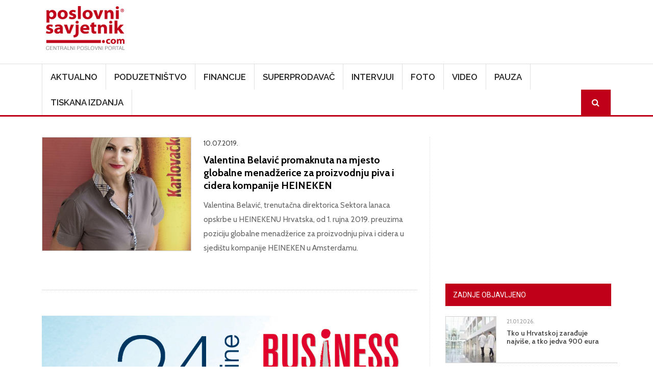

--- FILE ---
content_type: text/html; charset=UTF-8
request_url: https://www.poslovni-savjetnik.com/tagovi/valentina-belavic
body_size: 55356
content:
<!DOCTYPE html>
<html  lang="hr" dir="ltr">
  <head>
    <meta charset="utf-8" />
<meta name="Generator" content="Drupal 10 (https://www.drupal.org)" />
<meta name="MobileOptimized" content="width" />
<meta name="HandheldFriendly" content="true" />
<meta name="viewport" content="width=device-width, initial-scale=1, shrink-to-fit=no" />
<meta http-equiv="x-ua-compatible" content="ie=edge" />
<link rel="icon" href="/themes/custom/symnews/favicon.ico" type="image/vnd.microsoft.icon" />
<script>window.a2a_config=window.a2a_config||{};a2a_config.callbacks=[];a2a_config.overlays=[];a2a_config.templates={};</script>

    <title>Valentina Belavić | Poslovni savjetnik</title>
	
	<!-- Fontawesome -->
	<link href="https://maxcdn.bootstrapcdn.com/font-awesome/4.2.0/css/font-awesome.min.css" rel="stylesheet" type="text/css">
	
    <link rel="stylesheet" media="all" href="/sites/default/files/css/css_on0RURkMSjvQ61hvbozdB47abVXQNe_289XFx8A_Rbc.css?delta=0&amp;language=hr&amp;theme=symnews&amp;include=eJyNjl0OwjAMgy_UtUea0jZMFU0yJSmw2_OjIdB44SVyPluyoVYX4C3BLuJJhT1kETdXWOcMqk3SB5TKv_bSJUOfzLfeeAlFFFMRWoWR3eIxP02EPOYifRDbv3GCxgFv_qg4p6pjhR73N9hGjFc7DnljxfrFzJFSBsNwaU_3dSNJHR3veyRscg" />
<link rel="stylesheet" media="all" href="/sites/default/files/css/css_Phcr74HSzM9ZvcZOaPbvjgdozpHIF6uTfOdAOQa6RwA.css?delta=1&amp;language=hr&amp;theme=symnews&amp;include=eJyNjl0OwjAMgy_UtUea0jZMFU0yJSmw2_OjIdB44SVyPluyoVYX4C3BLuJJhT1kETdXWOcMqk3SB5TKv_bSJUOfzLfeeAlFFFMRWoWR3eIxP02EPOYifRDbv3GCxgFv_qg4p6pjhR73N9hGjFc7DnljxfrFzJFSBsNwaU_3dSNJHR3veyRscg" />
<link rel="stylesheet" media="all" href="//cdn.jsdelivr.net/npm/bootstrap@5.2.0/dist/css/bootstrap.min.css" />
<link rel="stylesheet" media="all" href="/sites/default/files/css/css_wavDYFePtpks5tZUT9-BUCPBhRJm_agVW_SUYOPtyAU.css?delta=3&amp;language=hr&amp;theme=symnews&amp;include=eJyNjl0OwjAMgy_UtUea0jZMFU0yJSmw2_OjIdB44SVyPluyoVYX4C3BLuJJhT1kETdXWOcMqk3SB5TKv_bSJUOfzLfeeAlFFFMRWoWR3eIxP02EPOYifRDbv3GCxgFv_qg4p6pjhR73N9hGjFc7DnljxfrFzJFSBsNwaU_3dSNJHR3veyRscg" />
<link rel="stylesheet" media="print" href="/sites/default/files/css/css_MA-sKkwD1kr1lGpNyQ8vtaECnJMVAQCCje5i3Dwt0yw.css?delta=4&amp;language=hr&amp;theme=symnews&amp;include=eJyNjl0OwjAMgy_UtUea0jZMFU0yJSmw2_OjIdB44SVyPluyoVYX4C3BLuJJhT1kETdXWOcMqk3SB5TKv_bSJUOfzLfeeAlFFFMRWoWR3eIxP02EPOYifRDbv3GCxgFv_qg4p6pjhR73N9hGjFc7DnljxfrFzJFSBsNwaU_3dSNJHR3veyRscg" />
<link rel="stylesheet" media="all" href="/sites/default/files/css/css_ijX2OXK07rivQ8lNoDelo1BndLCHfOs-_pWgaR5Ls38.css?delta=5&amp;language=hr&amp;theme=symnews&amp;include=eJyNjl0OwjAMgy_UtUea0jZMFU0yJSmw2_OjIdB44SVyPluyoVYX4C3BLuJJhT1kETdXWOcMqk3SB5TKv_bSJUOfzLfeeAlFFFMRWoWR3eIxP02EPOYifRDbv3GCxgFv_qg4p6pjhR73N9hGjFc7DnljxfrFzJFSBsNwaU_3dSNJHR3veyRscg" />

    

      
    <!-- Google Tag Manager -->
  <script>(function(w,d,s,l,i){w[l]=w[l]||[];w[l].push({'gtm.start':
  new Date().getTime(),event:'gtm.js'});var f=d.getElementsByTagName(s)[0],
  j=d.createElement(s),dl=l!='dataLayer'?'&l='+l:'';j.async=true;j.src=
  'https://www.googletagmanager.com/gtm.js?id='+i+dl;f.parentNode.insertBefore(j,f);
  })(window,document,'script','dataLayer','GTM-MZ3QH98W');</script>
  <!-- End Google Tag Manager -->
  </head>
  <body class="layout-one-sidebar layout-sidebar-second page-taxonomy-term-2642 page-vocabulary-tags page-view-taxonomy-term-content path-not-frontpage path-taxonomy">
  <!-- Google Tag Manager (noscript) -->
  <noscript><iframe src="https://www.googletagmanager.com/ns.html?id=GTM-MZ3QH98W"
  height="0" width="0" style="display:none;visibility:hidden"></iframe></noscript>
  <!-- End Google Tag Manager (noscript) -->
    <a href="#main-content" class="visually-hidden focusable skip-link">
      Skoči na glavni sadržaj
    </a>
    
      <div class="dialog-off-canvas-main-canvas" data-off-canvas-main-canvas>
    

<div id="navbar-wrapper" class="navbar-wrapper navbar-expand-xl flex-lg-column">
    <div id="branding-wrapper" class="branding-wrapper">
    <div class="container">
      <div class="row">
        <div class="navbar-header col-12 d-flex justify-content-between">
            <section class="region region-branding">
    <div class="site-branding">
      <a class="logo navbar-btn pull-left" href="/index.php/" title="Početna" rel="home">
      <img src="/themes/custom/symnews/logo.png" alt="Početna" />
    </a>
      </div>
<section id="block-customblockadvtop" class="block-adv-top d-none d-sm-block block-content-basic block block-block-content block-block-content1c3645c0-2df1-4797-965e-ae49e3ad4f61 clearfix">
<div class="block-inner">
  
    

      
            <div class="clearfix text-formatted field field--name-body field--type-text-with-summary field--label-hidden field__item"><!-- Revive Adserver iFrame Tag - Generated with Revive Adserver v5.5.2 --><p><iframe id="a07e7786" name="a07e7786" src="https://banneri.paf.host25.com/www/delivery/afr.php?zoneid=1&amp;cb=INSERT_RANDOM_NUMBER_HERE" frameborder="0" scrolling="no" width="728" height="90" allow="autoplay">&lt;a href='https://banneri.paf.host25.com/www/delivery/ck.php?n=ad281726&amp;amp;cb=INSERT_RANDOM_NUMBER_HERE' target='_blank'&gt;&lt;img src='https://banneri.paf.host25.com/www/delivery/avw.php?zoneid=1&amp;amp;cb=INSERT_RANDOM_NUMBER_HERE&amp;amp;n=ad281726' border='0' alt='' /&gt;&lt;/a&gt;</iframe></p></div>
      
  </div>
</section>


  </section>

                    <button class="navbar-toggler" type="button" data-bs-toggle="collapse" data-bs-target="#navbarSupportedContent" aria-controls="navbarSupportedContent" aria-expanded="false" aria-label="Toggle navigation">
            <span class="navbar-toggler-icon"><i class="fa fa-bars" aria-hidden="true"></i></span>
          </button>
        </div>      
      </div>
    </div>
  </div>
  
            <div id="navbar-collapse-wrapper" class="navbar-collapse-wrapper">
      <div class="container">            
        <div class="row">
          <nav class="navbar navbar-expand-lg">
            <div id="navbarSupportedContent" class="navbar-collapse collapse col-12">
                <section class="region region-navigation-collapsible">
    <nav role="navigation" aria-labelledby="block-symnews-main-menu-menu" id="block-symnews-main-menu" class="block block-menu navigation menu--main">
            
  <h2 class="visually-hidden" id="block-symnews-main-menu-menu">Main navigation</h2>
  

        
              <ul class="clearfix nav navbar-nav" data-component-id="bootstrap_barrio:menu_main">
                    <li class="nav-item">
                          <a href="/index.php/aktualno" class="nav-link nav-link--indexphp-aktualno" data-drupal-link-system-path="taxonomy/term/27">Aktualno</a>
              </li>
                <li class="nav-item">
                          <a href="/index.php/poduzetnistvo" class="nav-link nav-link--indexphp-poduzetnistvo" data-drupal-link-system-path="taxonomy/term/28">Poduzetništvo</a>
              </li>
                <li class="nav-item">
                          <a href="/index.php/financije" class="nav-link nav-link--indexphp-financije" data-drupal-link-system-path="taxonomy/term/81">Financije</a>
              </li>
                <li class="nav-item">
                          <a href="/index.php/superprodavac" class="nav-link nav-link--indexphp-superprodavac" data-drupal-link-system-path="taxonomy/term/82">Superprodavač</a>
              </li>
                <li class="nav-item">
                          <a href="/index.php/intervjui" class="nav-link nav-link--indexphp-intervjui" data-drupal-link-system-path="taxonomy/term/83">Intervjui</a>
              </li>
                <li class="nav-item">
                          <a href="/index.php/fotogalerija" class="nav-link nav-link--indexphp-fotogalerija" data-drupal-link-system-path="node/48781">Foto</a>
              </li>
                <li class="nav-item">
                          <a href="/index.php/video" class="nav-link nav-link--indexphp-video" data-drupal-link-system-path="taxonomy/term/256">Video</a>
              </li>
                <li class="nav-item">
                          <a href="/index.php/pauza" class="nav-link nav-link--indexphp-pauza" data-drupal-link-system-path="taxonomy/term/84">Pauza</a>
              </li>
                <li class="nav-item">
                          <a href="/index.php/tiskana-izdanja" class="nav-link nav-link--indexphp-tiskana-izdanja" data-drupal-link-system-path="node/44872">Tiskana izdanja</a>
              </li>
                <li class="nav-item">
                          <a href="/index.php/ps-pretraga" class="menu-path-search d-none d-sm-block nav-link menu-path-search d-none d-sm-block nav-link--indexphp-ps-pretraga" data-drupal-link-system-path="ps-pretraga">Search</a>
              </li>
        </ul>
  



  </nav>

  </section>

            </div>
          </nav>
        </div>
      </div>
    </div>
      </div>


  <div role="main" id="main-container" class="main-container container js-quickedit-main-content">
	
	<div class="row">
            
                  <section class="main-content col col-md-8" id="content" role="main">

                
                

		
                
                
                          <a id="main-content"></a>
            <section class="region region-content">
    <div data-drupal-messages-fallback class="hidden"></div><section id="block-symnews-content" class="block block-system block-system-main-block clearfix">
<div class="block-inner">
  
    

      <div class="views-element-container"><div class="list-articles view view-taxonomy-term-content view-id-taxonomy_term_content view-display-id-page_1 js-view-dom-id-c978b557ba823fd963a3a33e239cee572579dcee3cf9fb25fdfa346faffaea46">
  
    
      <div class="view-header">
      <div id="taxonomy-term-2642" class="taxonomy-term vocabulary-tags">
  
    
  <div class="content">
    
  </div>
</div>

    </div>
          <div class="attachment attachment-before">
      <div class="views-element-container"><div class="list-articles view view-taxonomy-term-content view-id-taxonomy_term_content view-display-id-attachment_1 js-view-dom-id-a54d17ce8aaf0b25885877e0d22db08db543e5f4d4bf61d30c02c052c3ab8182">
  
    
      <div class="view-header">
      <div id="taxonomy-term-2642" class="taxonomy-term vocabulary-tags">
  
    
  <div class="content">
    
  </div>
</div>

    </div>
      
  
          </div>
</div>

    </div>
  
      <div class="view-content row">
          <div class="views-row">
    <div class="views-field views-field-nothing"><span class="field-content"><div class="row">
<div class="col-md-5 col-sm-5 col-12">
  <a href="/pauza/valentina-belavic-promaknuta-na-mjesto-globalne-menadzerice-za-proizvodnju-piva-i-cidera"><img loading="lazy" src="/sites/default/files/styles/clanak/public/clanak-slike/sasa7367_ppxsrez.jpg?itok=BnzzgIxH" width="550" height="420" class="image-style-clanak" />

</a>

</div>
<div class="col-md-7 col-sm-7 col-12">
<time datetime="2019-07-10T14:12:38+02:00" class="datetime">10.07.2019.</time>

<div class="views-field views-field-title"><a href="/pauza/valentina-belavic-promaknuta-na-mjesto-globalne-menadzerice-za-proizvodnju-piva-i-cidera" hreflang="hr">Valentina Belavić promaknuta na mjesto globalne menadžerice za proizvodnju piva i cidera kompanije HEINEKEN</a></div>
<div class="views-field views-field-body"><p>Valentina Belavić, trenutačna direktorica Sektora lanaca opskrbe u HEINEKENU Hrvatska, od 1. rujna 2019. preuzima poziciju globalne menadžerice za proizvodnju piva i cidera u sjedištu kompanije HEINEKEN u Amsterdamu.</p></div>
</div>
</div></span></div>
  </div>

    </div>
  
      
          </div>
</div>

  </div>
</section>

<section id="block-symnews-bmg" class="block-content-basic block block-block-content block-block-content6d3618c3-b453-4e8c-8e4f-f520600b2226 clearfix">
<div class="block-inner">
  
    

      
            <div class="clearfix text-formatted field field--name-body field--type-text-with-summary field--label-hidden field__item"><img data-entity-uuid="7c46ae2e-98aa-4560-a9d0-1d1d89dbb583" data-entity-type="file" src="/sites/default/files/inline-images/BMG---v2.jpg" width="969" height="1346" loading="lazy"></div>
      
  </div>
</section>


  </section>

              </section>

                              <aside id="sidebar-second" class="col-md-4" role="complementary">
              <section class="region region-sidebar-second">
    <section id="block-adblocksquaresidebarad" class="block-content-basic block block-block-content block-block-content88e9bd4c-1f79-4be0-9e08-bf67f2866d93 clearfix">
<div class="block-inner">
  
    

      
            <div class="clearfix text-formatted field field--name-body field--type-text-with-summary field--label-hidden field__item"><!-- Revive Adserver iFrame Tag - Generated with Revive Adserver v5.5.2 --><p class="text-align-center"><iframe id="a5ff9cfd" name="a5ff9cfd" src="https://banneri.paf.host25.com/www/delivery/afr.php?zoneid=2&amp;cb=INSERT_RANDOM_NUMBER_HERE" frameborder="0" scrolling="no" width="300" height="250" allow="autoplay">&lt;a href='https://banneri.paf.host25.com/www/delivery/ck.php?n=afba7254&amp;amp;cb=INSERT_RANDOM_NUMBER_HERE' target='_blank'&gt;&lt;img src='https://banneri.paf.host25.com/www/delivery/avw.php?zoneid=2&amp;amp;cb=INSERT_RANDOM_NUMBER_HERE&amp;amp;n=afba7254' border='0' alt='' /&gt;&lt;/a&gt;</iframe></p></div>
      
  </div>
</section>

<section class="views-element-container block block-views block-views-blockblock-article-popular-right-block-1 clearfix" id="block-symnews-views-block-block-article-popular-right-block-1">
<div class="block-inner">
  
      <h2 class="block-title"><span>Zadnje objavljeno</span></h2>
    

      <div><div class="block-article-popular-right view view-block-article-popular-right view-id-block_article_popular_right view-display-id-block_1 js-view-dom-id-657f5c9b1873aca4f2a2e8ba2a90c5437a3cc540940079926f25169f0a163e5f">
  
    
      
      <div class="view-content row">
          <div class="views-row">
    <div class="views-field views-field-field-image"><div class="field-content">  <a href="/aktualno/tko-u-hrvatskoj-zaraduje-najvise-tko-jedva-900-eura"><img loading="lazy" src="/sites/default/files/styles/home_featured_thumb/public/clanak-slike/H-2397596-1245.jpg?itok=uci4-WG1" width="120" height="110" alt="" class="image-style-home-featured-thumb" />

</a>
</div></div><div class="views-field views-field-created"><span class="field-content"><time datetime="2026-01-21T14:49:01+01:00" class="datetime">21.01.2026.</time>
</span></div><div class="views-field views-field-title"><span class="field-content"><a href="/aktualno/tko-u-hrvatskoj-zaraduje-najvise-tko-jedva-900-eura" hreflang="hr">Tko u Hrvatskoj zarađuje najviše, a tko jedva 900 eura</a></span></div>
  </div>
    <div class="views-row">
    <div class="views-field views-field-field-image"><div class="field-content">  <a href="/financije/rezultati-poslovanja-poduzetnika-sa-sjedistem-u-velikoj-gorici-u-2024-godini"><img loading="lazy" src="/sites/default/files/styles/home_featured_thumb/public/clanak-slike/images_5.png?itok=UfCC4qkt" width="120" height="110" alt="" class="image-style-home-featured-thumb" />

</a>
</div></div><div class="views-field views-field-created"><span class="field-content"><time datetime="2026-01-21T13:29:33+01:00" class="datetime">21.01.2026.</time>
</span></div><div class="views-field views-field-title"><span class="field-content"><a href="/financije/rezultati-poslovanja-poduzetnika-sa-sjedistem-u-velikoj-gorici-u-2024-godini" hreflang="hr">Rezultati poslovanja poduzetnika sa sjedištem u Velikoj Gorici u 2024. godini</a></span></div>
  </div>
    <div class="views-row">
    <div class="views-field views-field-field-image"><div class="field-content">  <a href="/aktualno/hrvatska-i-bosna-i-hercegovina-potpisale-memorandum-o-suradnji-u-podrucju-digitalne"><img loading="lazy" src="/sites/default/files/styles/home_featured_thumb/public/clanak-slike/Potpisivanje%20Memoranduma%2021-01-2026%20%283%29%20%28002%29.JPG?itok=mq37sxuy" width="120" height="110" alt="" class="image-style-home-featured-thumb" />

</a>
</div></div><div class="views-field views-field-created"><span class="field-content"><time datetime="2026-01-21T13:05:12+01:00" class="datetime">21.01.2026.</time>
</span></div><div class="views-field views-field-title"><span class="field-content"><a href="/aktualno/hrvatska-i-bosna-i-hercegovina-potpisale-memorandum-o-suradnji-u-podrucju-digitalne" hreflang="hr">Hrvatska i Bosna i Hercegovina potpisale Memorandum o suradnji u području digitalne transformacije</a></span></div>
  </div>
    <div class="views-row">
    <div class="views-field views-field-field-image"><div class="field-content">  <a href="/intervjui/ivica-zanetti-problemi-u-provedbi-fiskalizacije-20-ugrozavaju-poslovanje-obrtnika"><img loading="lazy" src="/sites/default/files/styles/home_featured_thumb/public/clanak-slike/Ivica-Zanetti1-860x573.jpg?itok=UYfXtQcC" width="120" height="110" alt="" class="image-style-home-featured-thumb" />

</a>
</div></div><div class="views-field views-field-created"><span class="field-content"><time datetime="2026-01-21T10:44:46+01:00" class="datetime">21.01.2026.</time>
</span></div><div class="views-field views-field-title"><span class="field-content"><a href="/intervjui/ivica-zanetti-problemi-u-provedbi-fiskalizacije-20-ugrozavaju-poslovanje-obrtnika" hreflang="hr">Ivica Zanetti: Problemi u provedbi Fiskalizacije 2.0 ugrožavaju poslovanje obrtnika</a></span></div>
  </div>
    <div class="views-row">
    <div class="views-field views-field-field-image"><div class="field-content">  <a href="/aktualno/dr-sc-ana-marija-boljanovic-imenovana-ravnateljicom-hrvatskog-zavoda-za-norme"><img loading="lazy" src="/sites/default/files/styles/home_featured_thumb/public/clanak-slike/AMB_photo.jpeg?itok=UTXByx7p" width="120" height="110" alt="" class="image-style-home-featured-thumb" />

</a>
</div></div><div class="views-field views-field-created"><span class="field-content"><time datetime="2026-01-21T10:35:21+01:00" class="datetime">21.01.2026.</time>
</span></div><div class="views-field views-field-title"><span class="field-content"><a href="/aktualno/dr-sc-ana-marija-boljanovic-imenovana-ravnateljicom-hrvatskog-zavoda-za-norme" hreflang="hr">Dr. sc. Ana Marija Boljanović imenovana ravnateljicom Hrvatskog zavoda za norme</a></span></div>
  </div>

    </div>
  
          </div>
</div>

  </div>
</section>

<section class="views-element-container block block-views block-views-blocktiskano-sidebar-block-1 clearfix" id="block-symnews-views-block-tiskano-sidebar-block-1">
<div class="block-inner">
  
      <h2 class="block-title"><span>Računovodstvo i porezi u praksi</span></h2>
    

      <div><div class="view view-tiskano-sidebar view-id-tiskano_sidebar view-display-id-block_1 js-view-dom-id-432ae7e8de4edea66bcbf31765b71e8ad904a715e1b9cf4b59b6439a448a601d">
  
    
      
      <div class="view-content row">
          <div class="views-row">
    <div class="views-field views-field-field-image"><div class="field-content">  <a href="/tiskano-izdanje/novi-broj-racunovodstvo-i-porezi-u-praksi-sijecanj-2026"><img loading="lazy" src="/sites/default/files/styles/tisak/public/tiskana-izadanja/Naslovnica%2001%202026.jpg?itok=vE1kMAZ8" width="450" height="625" alt="" class="image-style-tisak" />

</a>
</div></div><div class="views-field views-field-title"><h4 class="field-content"><a href="/tiskano-izdanje/novi-broj-racunovodstvo-i-porezi-u-praksi-sijecanj-2026" hreflang="hr">Novi broj Računovodstvo i porezi u praksi siječanj 2026.!</a></h4></div><div class="views-field views-field-field-narudzbenica"><div class="field-content"><a href="https://www.racunovodstvo-porezi.hr/pretplata-na-casopis-racunovodstvo-i-porezi-u-praksi">Narudžbenica</a></div></div>
  </div>

    </div>
  
          </div>
</div>

  </div>
</section>

<section class="views-element-container block block-views block-views-blocktiskano-sidebar-block-2 clearfix" id="block-symnews-views-block-tiskano-sidebar-block-2">
<div class="block-inner">
  
      <h2 class="block-title"><span>Udruga.hr</span></h2>
    

      <div><div class="view view-tiskano-sidebar view-id-tiskano_sidebar view-display-id-block_2 js-view-dom-id-85cfe5c0958f752ce5223a397090ddb5d6832e68ca36257fd3576f2955469e62">
  
    
      
      <div class="view-content row">
          <div class="views-row">
    <div class="views-field views-field-field-image"><div class="field-content">  <a href="/tiskano-izdanje/novo-izdanje-casopisa-udrugahr-za-sijecanj-2026"><img loading="lazy" src="/sites/default/files/styles/tisak/public/tiskana-izadanja/naslovnica%20Udruga%20_97_600x800.jpg?itok=C3noQMas" width="450" height="625" alt="" class="image-style-tisak" />

</a>
</div></div><div class="views-field views-field-title"><h4 class="field-content"><a href="/tiskano-izdanje/novo-izdanje-casopisa-udrugahr-za-sijecanj-2026" hreflang="hr">Novo izdanje časopisa Udruga.hr za siječanj 2026.</a></h4></div><div class="views-field views-field-field-narudzbenica"><div class="field-content"><a href="https://udruga.hr/pretplata-na-casopis-udruga-hr/">Narudžbenica</a></div></div>
  </div>

    </div>
  
          </div>
</div>

  </div>
</section>

<section id="block-symnews-newsletter" class="block-content-basic block block-block-content block-block-contentad973082-fa43-4be6-bb2d-643b6525d24e clearfix">
<div class="block-inner">
  
      <h2 class="block-title"><span>Newsletter</span></h2>
    

      
            <div class="clearfix text-formatted field field--name-body field--type-text-with-summary field--label-hidden field__item"><p><iframe style="display:block;margin-left:auto;margin-right:auto;max-width:100%;" width="540" height="525" src="https://00be9a80.sibforms.com/serve/[base64]" frameborder="0" scrolling="auto" allowfullscreen></iframe></p></div>
      
  </div>
</section>

<section id="block-symnews-mydataknox" class="block-content-basic block block-block-content block-block-content53b97e57-066c-4d6d-ba84-60b3796706ba clearfix">
<div class="block-inner">
  
    

      
            <div class="clearfix text-formatted field field--name-body field--type-text-with-summary field--label-hidden field__item"><p><strong>Hosted by Mydataknox</strong><br><a href="https://mydataknox.hr/"><strong><img src="/sites/default/files/inline-images/mydataknox-100x160px.jpg" data-entity-uuid="7697c2a4-85a7-445d-8152-0600f298ecae" data-entity-type="file" width="100" height="160" loading="lazy"></strong></a></p></div>
      
  </div>
</section>


  </section>

          </aside>
                  </div>
  </div>

<div id="postscript-wrapper" class="postscript-wrapper">
  <div class="container">
    <div class="row">
	        	  <div class="col-sm-4">
	      <section class="region region-postscript-first">
    <section class="views-element-container block block-views block-views-blockblock-article-popular-footer-block-2 clearfix" id="block-views-block-block-article-popular-footer-block-2">
<div class="block-inner">
  
      <h2 class="block-title"><span>Aktualno</span></h2>
    

      <div><div class="block-article-popular-footer view view-block-article-popular-footer view-id-block_article_popular_footer view-display-id-block_2 js-view-dom-id-72f18540583b9664de14ee4f9ee3794c74842b09ac580a82130b6adcbd8ddb22">
  
    
      
      <div class="view-content row">
          <div class="views-row">
    <div class="views-field views-field-field-image"><div class="field-content">  <a href="/aktualno/tko-u-hrvatskoj-zaraduje-najvise-tko-jedva-900-eura"><img loading="lazy" src="/sites/default/files/styles/img_square_1col/public/clanak-slike/H-2397596-1245.jpg?itok=tvMJO5rE" width="100" height="100" alt="" class="image-style-img-square-1col" />

</a>
</div></div><div class="views-field views-field-created"><span class="field-content"><time datetime="2026-01-21T14:49:01+01:00" class="datetime">21.01.2026.</time>
</span></div><div class="views-field views-field-title"><span class="field-content"><a href="/aktualno/tko-u-hrvatskoj-zaraduje-najvise-tko-jedva-900-eura" hreflang="hr">Tko u Hrvatskoj zarađuje najviše, a tko jedva 900 eura</a></span></div>
  </div>
    <div class="views-row">
    <div class="views-field views-field-field-image"><div class="field-content">  <a href="/aktualno/hrvatska-i-bosna-i-hercegovina-potpisale-memorandum-o-suradnji-u-podrucju-digitalne"><img loading="lazy" src="/sites/default/files/styles/img_square_1col/public/clanak-slike/Potpisivanje%20Memoranduma%2021-01-2026%20%283%29%20%28002%29.JPG?itok=m76y0kc3" width="100" height="100" alt="" class="image-style-img-square-1col" />

</a>
</div></div><div class="views-field views-field-created"><span class="field-content"><time datetime="2026-01-21T13:05:12+01:00" class="datetime">21.01.2026.</time>
</span></div><div class="views-field views-field-title"><span class="field-content"><a href="/aktualno/hrvatska-i-bosna-i-hercegovina-potpisale-memorandum-o-suradnji-u-podrucju-digitalne" hreflang="hr">Hrvatska i Bosna i Hercegovina potpisale Memorandum o suradnji u području digitalne transformacije</a></span></div>
  </div>
    <div class="views-row">
    <div class="views-field views-field-field-image"><div class="field-content">  <a href="/aktualno/dr-sc-ana-marija-boljanovic-imenovana-ravnateljicom-hrvatskog-zavoda-za-norme"><img loading="lazy" src="/sites/default/files/styles/img_square_1col/public/clanak-slike/AMB_photo.jpeg?itok=7w5JPA1z" width="100" height="100" alt="" class="image-style-img-square-1col" />

</a>
</div></div><div class="views-field views-field-created"><span class="field-content"><time datetime="2026-01-21T10:35:21+01:00" class="datetime">21.01.2026.</time>
</span></div><div class="views-field views-field-title"><span class="field-content"><a href="/aktualno/dr-sc-ana-marija-boljanovic-imenovana-ravnateljicom-hrvatskog-zavoda-za-norme" hreflang="hr">Dr. sc. Ana Marija Boljanović imenovana ravnateljicom Hrvatskog zavoda za norme</a></span></div>
  </div>
    <div class="views-row">
    <div class="views-field views-field-field-image"><div class="field-content">  <a href="/aktualno/orqa-i-barzan-holdings-potpisali-sporazum-o-suradnji-za-lokaliziranu-proizvodnju-dronova-u"><img loading="lazy" src="/sites/default/files/styles/img_square_1col/public/clanak-slike/orqa_barzanholdings_mou.jpg?itok=piXwh7_d" width="100" height="100" alt="" class="image-style-img-square-1col" />

</a>
</div></div><div class="views-field views-field-created"><span class="field-content"><time datetime="2026-01-20T13:40:47+01:00" class="datetime">20.01.2026.</time>
</span></div><div class="views-field views-field-title"><span class="field-content"><a href="/aktualno/orqa-i-barzan-holdings-potpisali-sporazum-o-suradnji-za-lokaliziranu-proizvodnju-dronova-u" hreflang="hr">Orqa i Barzan Holdings potpisali Sporazum o suradnji za lokaliziranu proizvodnju dronova u Kataru</a></span></div>
  </div>

    </div>
  
          </div>
</div>

  </div>
</section>


  </section>

	  </div>
	        	  
	        	  <div class="col-sm-4">
	      <section class="region region-postscript-second">
    <section class="views-element-container block block-views block-views-blockblock-article-popular-footer-block-3 clearfix" id="block-symnews-views-block-block-article-popular-footer-block-3">
<div class="block-inner">
  
      <h2 class="block-title"><span>Poduzetništvo</span></h2>
    

      <div><div class="block-article-popular-footer view view-block-article-popular-footer view-id-block_article_popular_footer view-display-id-block_3 js-view-dom-id-1b39759c0c35e2c02507c979a2c268e8263371d24d46a2ccb721126976f07e8d">
  
    
      
      <div class="view-content row">
          <div class="views-row">
    <div class="views-field views-field-field-image"><div class="field-content">  <a href="/poduzetnistvo/graia-i-atos-sklopili-stratesko-partnerstvo-za-razvoj-empaticnih-ai-rjesenja-u"><img loading="lazy" src="/sites/default/files/styles/img_square_1col/public/clanak-slike/Uprava%20GRAIE.jpg?itok=JBDNTeX8" width="100" height="100" alt="" class="image-style-img-square-1col" />

</a>
</div></div><div class="views-field views-field-created"><span class="field-content"><time datetime="2026-01-20T11:53:45+01:00" class="datetime">20.01.2026.</time>
</span></div><div class="views-field views-field-title"><span class="field-content"><a href="/poduzetnistvo/graia-i-atos-sklopili-stratesko-partnerstvo-za-razvoj-empaticnih-ai-rjesenja-u" hreflang="hr">GRAIA i Atos sklopili strateško partnerstvo za razvoj empatičnih AI rješenja u velikim organizacijama</a></span></div>
  </div>
    <div class="views-row">
    <div class="views-field views-field-field-image"><div class="field-content">  <a href="/poduzetnistvo/mol-je-potpisao-sporazum-o-glavnim-odredbama-za-stjecanje-vecinskog-vlasnistva-nad"><img loading="lazy" src="/sites/default/files/styles/img_square_1col/public/clanak-slike/handshake-3100563_1280.jpg?itok=6yQnMzsy" width="100" height="100" alt="" class="image-style-img-square-1col" />

</a>
</div></div><div class="views-field views-field-created"><span class="field-content"><time datetime="2026-01-20T09:36:00+01:00" class="datetime">20.01.2026.</time>
</span></div><div class="views-field views-field-title"><span class="field-content"><a href="/poduzetnistvo/mol-je-potpisao-sporazum-o-glavnim-odredbama-za-stjecanje-vecinskog-vlasnistva-nad" hreflang="hr">MOL je potpisao Sporazum o glavnim odredbama za stjecanje većinskog vlasništva nad srpskim NIS-om</a></span></div>
  </div>
    <div class="views-row">
    <div class="views-field views-field-field-image"><div class="field-content">  <a href="/poduzetnistvo/najveci-sajam-obrtnickih-i-strukovnih-zanimanja-u-regiji-do-sada-je-posjetilo-vise-od"><img loading="lazy" src="/sites/default/files/styles/img_square_1col/public/clanak-slike/DSC_0017%20%28002%29.JPG?itok=Izj6OMVe" width="100" height="100" alt="" class="image-style-img-square-1col" />

</a>
</div></div><div class="views-field views-field-created"><span class="field-content"><time datetime="2026-01-19T16:00:53+01:00" class="datetime">19.01.2026.</time>
</span></div><div class="views-field views-field-title"><span class="field-content"><a href="/poduzetnistvo/najveci-sajam-obrtnickih-i-strukovnih-zanimanja-u-regiji-do-sada-je-posjetilo-vise-od" hreflang="hr">Najveći sajam obrtničkih i strukovnih zanimanja u regiji do sada je posjetilo više od 35 000 djece </a></span></div>
  </div>
    <div class="views-row">
    <div class="views-field views-field-field-image"><div class="field-content">  <a href="/poduzetnistvo/otvaranjem-ureda-u-osijeku-infomare-najavljuje-ambiciju-za-daljnji-rast-poslovanja"><img loading="lazy" src="/sites/default/files/styles/img_square_1col/public/clanak-slike/OSijek_c.jpg?itok=AcHsM8RW" width="100" height="100" alt="" class="image-style-img-square-1col" />

</a>
</div></div><div class="views-field views-field-created"><span class="field-content"><time datetime="2026-01-19T12:14:56+01:00" class="datetime">19.01.2026.</time>
</span></div><div class="views-field views-field-title"><span class="field-content"><a href="/poduzetnistvo/otvaranjem-ureda-u-osijeku-infomare-najavljuje-ambiciju-za-daljnji-rast-poslovanja" hreflang="hr">Otvaranjem ureda u Osijeku, Infomare najavljuje ambiciju za daljnji rast poslovanja</a></span></div>
  </div>

    </div>
  
          </div>
</div>

  </div>
</section>


  </section>

	  </div>
	        	  
	        	  <div class="col-sm-4">
	      <section class="region region-postscript-third">
    <section class="views-element-container block block-views block-views-blockblock-article-popular-footer-block-4 clearfix" id="block-symnews-views-block-block-article-popular-footer-block-4">
<div class="block-inner">
  
      <h2 class="block-title"><span>Financije</span></h2>
    

      <div><div class="block-article-popular-footer view view-block-article-popular-footer view-id-block_article_popular_footer view-display-id-block_4 js-view-dom-id-c2967aa95c8862dbbed1f06f9ed1f4bac38b9adf41e76b6e5e7d4a943e55ec05">
  
    
      
      <div class="view-content row">
          <div class="views-row">
    <div class="views-field views-field-field-image"><div class="field-content">  <a href="/financije/rezultati-poslovanja-poduzetnika-sa-sjedistem-u-velikoj-gorici-u-2024-godini"><img loading="lazy" src="/sites/default/files/styles/img_square_1col/public/clanak-slike/images_5.png?itok=imqgWxqT" width="100" height="100" alt="" class="image-style-img-square-1col" />

</a>
</div></div><div class="views-field views-field-created"><span class="field-content"><time datetime="2026-01-21T13:29:33+01:00" class="datetime">21.01.2026.</time>
</span></div><div class="views-field views-field-title"><span class="field-content"><a href="/financije/rezultati-poslovanja-poduzetnika-sa-sjedistem-u-velikoj-gorici-u-2024-godini" hreflang="hr">Rezultati poslovanja poduzetnika sa sjedištem u Velikoj Gorici u 2024. godini</a></span></div>
  </div>
    <div class="views-row">
    <div class="views-field views-field-field-image"><div class="field-content">  <a href="/financije/united-group-bv-uspjesno-dovrsila-refinanciranje-obveznica-u-iznosu-od-15-milijardi-eura"><img loading="lazy" src="/sites/default/files/styles/img_square_1col/public/clanak-slike/UG%20refinanciranje.jpg?itok=_LeSQGnu" width="100" height="100" alt="" class="image-style-img-square-1col" />

</a>
</div></div><div class="views-field views-field-created"><span class="field-content"><time datetime="2026-01-20T11:29:54+01:00" class="datetime">20.01.2026.</time>
</span></div><div class="views-field views-field-title"><span class="field-content"><a href="/financije/united-group-bv-uspjesno-dovrsila-refinanciranje-obveznica-u-iznosu-od-15-milijardi-eura" hreflang="hr">United Group B.V. uspješno dovršila refinanciranje obveznica u iznosu od 1,5 milijardi eura, uz produljenje dospijeća i smanjenje troška duga</a></span></div>
  </div>
    <div class="views-row">
    <div class="views-field views-field-field-image"><div class="field-content">  <a href="/financije/financijska-imovina-hrvatskih-kucanstava-narasla-na-118-milijarda-eura-financijska"><img loading="lazy" src="/sites/default/files/styles/img_square_1col/public/clanak-slike/24480725073_fc429e229b_h.jpg?itok=A_M4dbDr" width="100" height="100" alt="" class="image-style-img-square-1col" />

</a>
</div></div><div class="views-field views-field-created"><span class="field-content"><time datetime="2026-01-20T08:54:33+01:00" class="datetime">20.01.2026.</time>
</span></div><div class="views-field views-field-title"><span class="field-content"><a href="/financije/financijska-imovina-hrvatskih-kucanstava-narasla-na-118-milijarda-eura-financijska" hreflang="hr">Financijska imovina hrvatskih kućanstava narasla na 118 milijarda eura, a financijska imovina nefinancijskih poduzeća dosegnula je 148 milijarda eura</a></span></div>
  </div>
    <div class="views-row">
    <div class="views-field views-field-field-image"><div class="field-content">  <a href="/financije/vujcicev-izbor-sokirao-europske-diplomate-je-ludilo"><img loading="lazy" src="/sites/default/files/styles/img_square_1col/public/clanak-slike/2667846.jpeg?itok=4fTW9QB5" width="100" height="100" alt="" class="image-style-img-square-1col" />

</a>
</div></div><div class="views-field views-field-created"><span class="field-content"><time datetime="2026-01-20T08:18:27+01:00" class="datetime">20.01.2026.</time>
</span></div><div class="views-field views-field-title"><span class="field-content"><a href="/financije/vujcicev-izbor-sokirao-europske-diplomate-je-ludilo" hreflang="hr">Vujčićev izbor šokirao europske diplomate: To je ludilo!</a></span></div>
  </div>

    </div>
  
          </div>
</div>

  </div>
</section>


  </section>

	  </div>
	        	</div>
  </div>
</div>

<div id="postscript-wrapper" class="postscript-wrapper">
  <div class="container">
    <div class="row">
              <div class="col-sm-4">
        <section class="row region region-postscript-first-f">
    <section class="views-element-container block block-views block-views-blockblock-article-popular-footer-block-1 clearfix" id="block-symnews-views-block-block-article-popular-footer-block-1">
<div class="block-inner">
  
      <h2 class="block-title"><span>Superprodavač</span></h2>
    

      <div><div class="block-article-popular-footer view view-block-article-popular-footer view-id-block_article_popular_footer view-display-id-block_1 js-view-dom-id-fe4eecc0597496cf679d7f7270d7356b9a52413ec91342fac8333872fede1005">
  
    
      
      <div class="view-content row">
          <div class="views-row">
    <div class="views-field views-field-field-image"><div class="field-content">  <a href="/superprodavac/izmedu-videa-umjetne-inteligencije-i-autenticnosti"><img loading="lazy" src="/sites/default/files/styles/img_square_1col/public/clanak-slike/532719.jpg?itok=dU89pJsO" width="100" height="100" alt="" class="image-style-img-square-1col" />

</a>
</div></div><div class="views-field views-field-created"><span class="field-content"><time datetime="2025-12-29T12:44:33+01:00" class="datetime">29.12.2025.</time>
</span></div><div class="views-field views-field-title"><span class="field-content"><a href="/superprodavac/izmedu-videa-umjetne-inteligencije-i-autenticnosti" hreflang="hr">Između videa, umjetne inteligencije i autentičnosti</a></span></div>
  </div>
    <div class="views-row">
    <div class="views-field views-field-field-image"><div class="field-content">  <a href="/superprodavac/blagdanski-budzeti-pod-kontrolom-za-poklone-trosimo-isto-kao-i-lani"><img loading="lazy" src="/sites/default/files/styles/img_square_1col/public/clanak-slike/Blagdanska_ko%C5%A1arica_2025_12_148_Anketa_Priop%C4%87enje.jpg?itok=Cch21qXj" width="100" height="100" alt="" class="image-style-img-square-1col" />

</a>
</div></div><div class="views-field views-field-created"><span class="field-content"><time datetime="2025-12-19T13:50:43+01:00" class="datetime">19.12.2025.</time>
</span></div><div class="views-field views-field-title"><span class="field-content"><a href="/superprodavac/blagdanski-budzeti-pod-kontrolom-za-poklone-trosimo-isto-kao-i-lani" hreflang="hr">Blagdanski budžeti pod kontrolom: Za poklone trošimo isto kao i lani</a></span></div>
  </div>
    <div class="views-row">
    <div class="views-field views-field-field-image"><div class="field-content">  <a href="/superprodavac/dodijeljene-godisnje-prodajne-nagrade-b2b-superprodavac-2025-godine-metro-hrvatska-i"><img loading="lazy" src="/sites/default/files/styles/img_square_1col/public/clanak-slike/570125515_24692784007058540_8586979798012950395_n_0_0.jpg?itok=Nq6py-I5" width="100" height="100" alt="" class="image-style-img-square-1col" />

</a>
</div></div><div class="views-field views-field-created"><span class="field-content"><time datetime="2025-10-28T09:23:40+01:00" class="datetime">28.10.2025.</time>
</span></div><div class="views-field views-field-title"><span class="field-content"><a href="/superprodavac/dodijeljene-godisnje-prodajne-nagrade-b2b-superprodavac-2025-godine-metro-hrvatska-i" hreflang="hr">Dodijeljene godišnje prodajne nagrade B2B Superprodavač 2025. godine: METRO Hrvatska i Primacošped imaju najbolje B2B prodavače-SuperprOdavače</a></span></div>
  </div>
    <div class="views-row">
    <div class="views-field views-field-field-image"><div class="field-content">  <a href="/superprodavac/branko-pavlovic-buducnost-se-dogada-sada-z-generacija-je-tu-na-vratima"><img loading="lazy" src="/sites/default/files/styles/img_square_1col/public/clanak-slike/merry-christmas-4697055_1280.jpg?itok=dnhOKyCk" width="100" height="100" alt="" class="image-style-img-square-1col" />

</a>
</div></div><div class="views-field views-field-created"><span class="field-content"><time datetime="2025-08-01T11:31:36+02:00" class="datetime">01.08.2025.</time>
</span></div><div class="views-field views-field-title"><span class="field-content"><a href="/superprodavac/branko-pavlovic-buducnost-se-dogada-sada-z-generacija-je-tu-na-vratima" hreflang="hr">Branko Pavlović: Budućnost se događa sada, Z-generacija je tu – na vratima</a></span></div>
  </div>

    </div>
  
          </div>
</div>

  </div>
</section>


  </section>

    </div>
              
              <div class="col-sm-4">
        <section class="row region region-postscript-second-s">
    <section class="views-element-container block block-views block-views-blockblock-article-popular-footer-block-5 clearfix" id="block-symnews-views-block-block-article-popular-footer-block-5">
<div class="block-inner">
  
      <h2 class="block-title"><span>Intervjui</span></h2>
    

      <div><div class="block-article-popular-footer view view-block-article-popular-footer view-id-block_article_popular_footer view-display-id-block_5 js-view-dom-id-9b6e86d05deb66f14e8d392c70e49c8b931757f0997bfa334353ea813e28dd26">
  
    
      
      <div class="view-content row">
          <div class="views-row">
    <div class="views-field views-field-field-image"><div class="field-content">  <a href="/intervjui/ivica-zanetti-problemi-u-provedbi-fiskalizacije-20-ugrozavaju-poslovanje-obrtnika"><img loading="lazy" src="/sites/default/files/styles/img_square_1col/public/clanak-slike/Ivica-Zanetti1-860x573.jpg?itok=WiRfelMv" width="100" height="100" alt="" class="image-style-img-square-1col" />

</a>
</div></div><div class="views-field views-field-created"><span class="field-content"><time datetime="2026-01-21T10:44:46+01:00" class="datetime">21.01.2026.</time>
</span></div><div class="views-field views-field-title"><span class="field-content"><a href="/intervjui/ivica-zanetti-problemi-u-provedbi-fiskalizacije-20-ugrozavaju-poslovanje-obrtnika" hreflang="hr">Ivica Zanetti: Problemi u provedbi Fiskalizacije 2.0 ugrožavaju poslovanje obrtnika</a></span></div>
  </div>
    <div class="views-row">
    <div class="views-field views-field-field-image"><div class="field-content">  <a href="/intervjui/matej-stoprd-podrska-volonterima-je-nedostatna-i-postoji-potreba-za-unaprjedenjem-sustava"><img loading="lazy" src="/sites/default/files/styles/img_square_1col/public/clanak-slike/matej%20stoprd.jpg?itok=ikb-Sxs-" width="100" height="100" alt="" class="image-style-img-square-1col" />

</a>
</div></div><div class="views-field views-field-created"><span class="field-content"><time datetime="2026-01-07T10:47:33+01:00" class="datetime">07.01.2026.</time>
</span></div><div class="views-field views-field-title"><span class="field-content"><a href="/intervjui/matej-stoprd-podrska-volonterima-je-nedostatna-i-postoji-potreba-za-unaprjedenjem-sustava" hreflang="hr">Matej Stoprd: Podrška volonterima je nedostatna i postoji potreba za unaprjeđenjem sustava podrške</a></span></div>
  </div>
    <div class="views-row">
    <div class="views-field views-field-field-image"><div class="field-content">  <a href="/intervjui/marija-pujo-tadic-medunarodni-institut-za-klimatske-aktivnosti-iica-klimatska-diplomacija"><img loading="lazy" src="/sites/default/files/styles/img_square_1col/public/clanak-slike/2025-11-03-20-21-15-337_0.jpg?itok=xlfLR3sz" width="100" height="100" alt="" class="image-style-img-square-1col" />

</a>
</div></div><div class="views-field views-field-created"><span class="field-content"><time datetime="2025-11-27T12:14:01+01:00" class="datetime">27.11.2025.</time>
</span></div><div class="views-field views-field-title"><span class="field-content"><a href="/intervjui/marija-pujo-tadic-medunarodni-institut-za-klimatske-aktivnosti-iica-klimatska-diplomacija" hreflang="hr">Marija Pujo Tadić, Međunarodni institut za klimatske aktivnosti (IICA): Klimatska diplomacija znači voditi globalne promjene kroz suradnju, a ne dominaciju</a></span></div>
  </div>
    <div class="views-row">
    <div class="views-field views-field-field-image"><div class="field-content">  <a href="/intervjui/tomislav-smolcec-predsjednik-uprave-metro-hrvatska-ne-djelujemo-samo-kao-dobavljac-nego"><img loading="lazy" src="/sites/default/files/styles/img_square_1col/public/clanak-slike/Tomislav%20Smol%C4%8Dec_0.jpg?itok=dHXnA_Bf" width="100" height="100" alt="" class="image-style-img-square-1col" />

</a>
</div></div><div class="views-field views-field-created"><span class="field-content"><time datetime="2025-09-23T10:44:04+02:00" class="datetime">23.09.2025.</time>
</span></div><div class="views-field views-field-title"><span class="field-content"><a href="/intervjui/tomislav-smolcec-predsjednik-uprave-metro-hrvatska-ne-djelujemo-samo-kao-dobavljac-nego" hreflang="hr">Tomislav Smolčec, predsjednik uprave Metro Hrvatska: Ne djelujemo samo kao dobavljač, nego kao partner koji zajednički s kupcima oblikuje rješenja i inovacije, omogućujući im da rastu i razvijaju svoje poslovanje</a></span></div>
  </div>

    </div>
  
          </div>
</div>

  </div>
</section>


  </section>

    </div>
              
              <div class="col-sm-4">
        <section class="row region region-postscript-third-t">
    <section class="views-element-container block block-views block-views-blockblock-article-popular-footer-block-6 clearfix" id="block-symnews-views-block-block-article-popular-footer-block-6">
<div class="block-inner">
  
      <h2 class="block-title"><span>Pauza</span></h2>
    

      <div><div class="block-article-popular-footer view view-block-article-popular-footer view-id-block_article_popular_footer view-display-id-block_6 js-view-dom-id-adbd0b90bfa15b0c63d189ed262989de9cb214a80a534638adb5850884e7947b">
  
    
      
      <div class="view-content row">
          <div class="views-row">
    <div class="views-field views-field-field-image"><div class="field-content">  <a href="/pauza/zauzmite-pozu-nezaboravno-muzejsko-selfie-iskustvo-uz-bookingcom"><img loading="lazy" src="/sites/default/files/styles/img_square_1col/public/clanak-slike/Grand-Hotel-Weisler.jpg?itok=phPfEp3b" width="100" height="100" alt="" class="image-style-img-square-1col" />

</a>
</div></div><div class="views-field views-field-created"><span class="field-content"><time datetime="2026-01-20T13:07:56+01:00" class="datetime">20.01.2026.</time>
</span></div><div class="views-field views-field-title"><span class="field-content"><a href="/pauza/zauzmite-pozu-nezaboravno-muzejsko-selfie-iskustvo-uz-bookingcom" hreflang="hr">Zauzmite pozu: nezaboravno muzejsko selfie-iskustvo uz Booking.com</a></span></div>
  </div>
    <div class="views-row">
    <div class="views-field views-field-field-image"><div class="field-content">  <a href="/pauza/mediteran-na-tanjuru-clubhouse-golf-predstavlja-novi-la-carte-koncept-za-rucak-i-veceru"><img loading="lazy" src="/sites/default/files/styles/img_square_1col/public/clanak-slike/Cover%20-%20Clubhouse%20Golf.jpg?itok=MC6WcMo3" width="100" height="100" alt="" class="image-style-img-square-1col" />

</a>
</div></div><div class="views-field views-field-created"><span class="field-content"><time datetime="2026-01-20T13:02:16+01:00" class="datetime">20.01.2026.</time>
</span></div><div class="views-field views-field-title"><span class="field-content"><a href="/pauza/mediteran-na-tanjuru-clubhouse-golf-predstavlja-novi-la-carte-koncept-za-rucak-i-veceru" hreflang="hr">Mediteran na tanjuru: Clubhouse Golf predstavlja novi a la carte koncept za ručak i večeru</a></span></div>
  </div>
    <div class="views-row">
    <div class="views-field views-field-field-image"><div class="field-content">  <a href="/pauza/tonka-prva-hrvatska-humanoidna-robotica-prosetala-je-zagrebom"><img loading="lazy" src="/sites/default/files/styles/img_square_1col/public/clanak-slike/slika1%20%28002%29_0.jpeg?itok=e2pEe9id" width="100" height="100" alt="" class="image-style-img-square-1col" />

</a>
</div></div><div class="views-field views-field-created"><span class="field-content"><time datetime="2026-01-16T09:06:17+01:00" class="datetime">16.01.2026.</time>
</span></div><div class="views-field views-field-title"><span class="field-content"><a href="/pauza/tonka-prva-hrvatska-humanoidna-robotica-prosetala-je-zagrebom" hreflang="hr">Tonka, prva hrvatska humanoidna robotica, prošetala je Zagrebom</a></span></div>
  </div>
    <div class="views-row">
    <div class="views-field views-field-field-image"><div class="field-content">  <a href="/pauza/sobergazam-kako-prestanak-konzumiranja-alkohola-moze-transformirati-vase-zdravlje-i-intimnost"><img loading="lazy" src="/sites/default/files/styles/img_square_1col/public/clanak-slike/sobergasm_%283%29.jpg?itok=7VHNQ--P" width="100" height="100" alt="" class="image-style-img-square-1col" />

</a>
</div></div><div class="views-field views-field-created"><span class="field-content"><time datetime="2026-01-14T11:20:15+01:00" class="datetime">14.01.2026.</time>
</span></div><div class="views-field views-field-title"><span class="field-content"><a href="/pauza/sobergazam-kako-prestanak-konzumiranja-alkohola-moze-transformirati-vase-zdravlje-i-intimnost" hreflang="hr">Sobergazam: Kako prestanak konzumiranja alkohola može transformirati vaše zdravlje i intimnost</a></span></div>
  </div>

    </div>
  
          </div>
</div>

  </div>
</section>


  </section>

    </div>
            </div>
  </div>
</div>

<footer id="footer-wrapper" class="footer-wrapper">
  <div class="container">
    <div class="row">
	  	        	  <div  class="col-sm-6">
	      <section class="region region-footer-first">
    <section id="block-customblocksocialiconsfooter" class="block-content-basic block block-block-content block-block-content5d2c4447-4615-4d81-bad9-01ded16cc320 clearfix">
<div class="block-inner">
  
    

      
            <div class="clearfix text-formatted field field--name-body field--type-text-with-summary field--label-hidden field__item"><ul class="list-inline social-list"><li class="list-inline-item"><a href="#"><em><i class="fa fa-twitter">‌‌</i></em></a></li><li class="list-inline-item"><a href="https://www.facebook.com/PoslovniSavjetnikFan"><em><i class="fa fa-facebook">‌‌</i></em></a></li><li class="list-inline-item"><a href="#"><em><i class="fa fa-instagram">‌‌</i></em></a></li><li class="list-inline-item"><a href="https://www.linkedin.com/in/poslovnisavjetnik"><em><i class="fa fa-linkedin">‌‌</i></em></a></li><li class="list-inline-item"><a href="https://www.youtube.com/channel/UCLlgOMwqH_vStsuLZIQ0OxA"><em><i class="fa fa-youtube">‌‌</i></em></a></li></ul></div>
      
  </div>
</section>

<section id="block-customblockcopyright" class="block-content-basic block block-block-content block-block-content820090e1-e150-48e3-83a7-df81c57ea2db clearfix">
<div class="block-inner">
  
    

      
            <div class="clearfix text-formatted field field--name-body field--type-text-with-summary field--label-hidden field__item"><p><strong>© </strong>poslovni-savjetnik.com član je <a href="https://www.business-media-group.com/" target="_blank"><img src="/sites/default/files/inline-images/business-media-group.png" data-entity-uuid="beb914af-d8cc-4e51-8d2b-7c3a45e5082b" data-entity-type="file" width="67" height="34" loading="lazy"></a></p></div>
      
  </div>
</section>


  </section>

	  </div>
	        	  
	        	  <div class="col-sm-6">
	      <section class="region region-footer-second">
    <nav role="navigation" aria-labelledby="block-symnews-footer-menu" id="block-symnews-footer" class="block block-menu navigation menu--footer">
            
  <h2 class="visually-hidden" id="block-symnews-footer-menu">Footer menu</h2>
  

        
              <ul class="clearfix nav flex-row" data-component-id="bootstrap_barrio:menu_columns">
                    <li class="nav-item">
                <a href="/o-nama" class="nav-link nav-link--o-nama" data-drupal-link-system-path="node/172">O nama</a>
              </li>
                <li class="nav-item">
                <a href="/impressum" class="nav-link nav-link--impressum" data-drupal-link-system-path="node/173">Impressum</a>
              </li>
                <li class="nav-item">
                <a href="/uvjeti-koristenja" class="nav-link nav-link--uvjeti-koristenja" data-drupal-link-system-path="node/174">Uvjeti korištenja</a>
              </li>
                <li class="nav-item">
                <a href="/izjava-o-zastiti-privatnosti" class="nav-link nav-link--izjava-o-zastiti-privatnosti" data-drupal-link-system-path="node/175">Izjava o zaštiti privatnosti</a>
              </li>
        </ul>
  



  </nav>

  </section>

	  </div>
	        	</div>
  </div>
</footer>

  </div>

    
    <script type="application/json" data-drupal-selector="drupal-settings-json">{"path":{"baseUrl":"\/","pathPrefix":"","currentPath":"taxonomy\/term\/2642","currentPathIsAdmin":false,"isFront":false,"currentLanguage":"hr"},"pluralDelimiter":"\u0003","suppressDeprecationErrors":true,"data":{"extlink":{"extTarget":true,"extTargetAppendNewWindowDisplay":true,"extTargetAppendNewWindowLabel":"(opens in a new window)","extTargetNoOverride":false,"extNofollow":false,"extTitleNoOverride":false,"extNoreferrer":true,"extFollowNoOverride":false,"extClass":"0","extLabel":"(link is external)","extImgClass":false,"extSubdomains":true,"extExclude":"","extInclude":"","extCssExclude":"","extCssInclude":"","extCssExplicit":"","extAlert":false,"extAlertText":"This link will take you to an external web site. We are not responsible for their content.","extHideIcons":false,"mailtoClass":"0","telClass":"0","mailtoLabel":"(link sends email)","telLabel":"(link is a phone number)","extUseFontAwesome":false,"extIconPlacement":"append","extPreventOrphan":true,"extFaLinkClasses":"fa fa-external-link","extFaMailtoClasses":"fa fa-envelope-o","extAdditionalLinkClasses":"","extAdditionalMailtoClasses":"","extAdditionalTelClasses":"","extFaTelClasses":"fa fa-phone","allowedDomains":[],"extExcludeNoreferrer":""}},"user":{"uid":0,"permissionsHash":"31b179eafb0ee90589d7fd8a569c0087566550a4fab8a629581212b47ab4cea4"}}</script>
<script src="/sites/default/files/js/js_BDWDSWcmRAzKazsK-aNBD49uN1zzO0F-G4Vl5r4zVuw.js?scope=footer&amp;delta=0&amp;language=hr&amp;theme=symnews&amp;include=eJxlikEOgCAMBD-E8CRTLBJibUmpUX6vBxITPe3OzgKiCXAPMIpfVdhcFLFmCnWOoFokvMOC_NeZJAJNzToVzi5d9uQWUI8K5Ae61ndOZ_u8b7AXNJ8"></script>
<script src="https://static.addtoany.com/menu/page.js" defer></script>
<script src="/sites/default/files/js/js_5_BxHBoWkycWIXG3QGw7M5PvQfYoODosK-Kh0jCHrQs.js?scope=footer&amp;delta=2&amp;language=hr&amp;theme=symnews&amp;include=eJxlikEOgCAMBD-E8CRTLBJibUmpUX6vBxITPe3OzgKiCXAPMIpfVdhcFLFmCnWOoFokvMOC_NeZJAJNzToVzi5d9uQWUI8K5Ae61ndOZ_u8b7AXNJ8"></script>
<script src="//cdn.jsdelivr.net/npm/bootstrap@5.2.0/dist/js/bootstrap.bundle.min.js"></script>
<script src="/sites/default/files/js/js_5_2Gyb5o5PfLnktl4VeckhzTRYBPQ32IkULTiw0dAhU.js?scope=footer&amp;delta=4&amp;language=hr&amp;theme=symnews&amp;include=eJxlikEOgCAMBD-E8CRTLBJibUmpUX6vBxITPe3OzgKiCXAPMIpfVdhcFLFmCnWOoFokvMOC_NeZJAJNzToVzi5d9uQWUI8K5Ae61ndOZ_u8b7AXNJ8"></script>

  </body>
</html>
